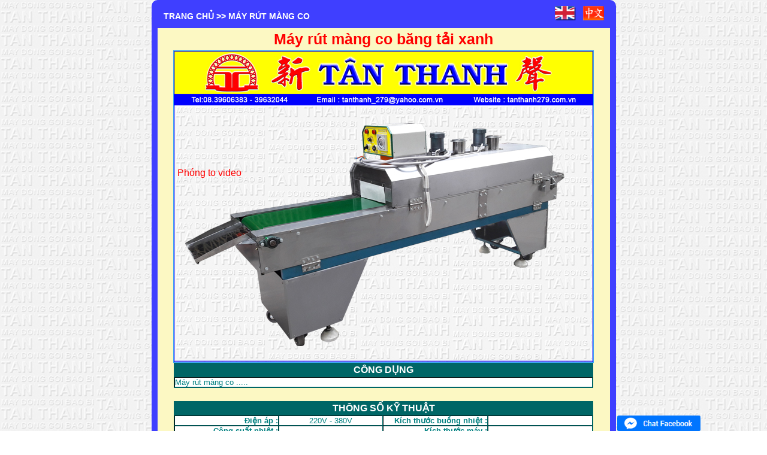

--- FILE ---
content_type: text/html; charset=UTF-8
request_url: https://tanthanh279.com.vn/vi/san-pham/375/may-rut-mang-co-bang-tai-xanh.html
body_size: 6198
content:
<!DOCTYPE html PUBLIC>
<html>

<head>
<meta http-equiv="Content-Security-Policy" content="upgrade-insecure-requests">
<base href="//tanthanh279.com.vn/"  />
<link href="/favicon.ico" rel="shortcut icon" type="image/x-icon" /> 
<meta http-equiv="Content-Type" content="text/html; charset=utf-8" />
<meta name="viewport" content="width=device-width, initial-scale=1">
<meta name="keywords" content="Tu say, Tủ sấy, may dong goi bao bi, Máy đóng gói bao bì, may say, Máy sấy, may dong date, Máy đóng date, Máy rút màng co, may rut mang co, may ep tui nylon, máy ép túi nylon, may ep dinh hinh, Máy ép định hình, Máy ép vĩ, may ep vi, may ep nhiet ben hoi, may ep nhiet ben hoi, Máy ép nhiệt ben hơi, may ep lien tuc, Máy ép liên tục, may ep goi, máy ép gối," />
<meta name="description" content="Tu say, Tủ sấy, may dong goi bao bi, Máy đóng gói bao bì, may say, Máy sấy, may dong date, Máy đóng date, Máy rút màng co, may rut mang co, may ep tui nylon, máy ép túi nylon, may ep dinh hinh, Máy ép định hình, Máy ép vĩ, may ep vi, may ep nhiet ben hoi, may ep nhiet ben hoi, Máy ép nhiệt ben hơi, may ep lien tuc, Máy ép liên tục, may ep goi, máy ép gối," />
<title>MÁY ĐÓNG GÓI BAO BÌ TÂN THANH</title>

<link href="style.css?v=1" rel="stylesheet" type="text/css" />
<link href="css/map.css" rel="stylesheet" type="text/css" />
<link href="css/map1.css" rel="stylesheet" type="text/css" />
<script src="js/jquery-1.7.1.min.js"></script>
<script src="Toolstip/ajax.js" type="text/javascript"></script>
<script src="Toolstip/ajax-dynamic-content.js" type="text/javascript"></script>
<script src="Toolstip/home.js" type="text/javascript"></script>
<link rel="stylesheet" type="text/css" href="css/slick.css"/>
<link rel="stylesheet" type="text/css" href="css/slick-theme.css"/>
<script type="text/javascript" src="js/slick.min.js"></script>

<link href="Toolstip/tootstip.css" rel="stylesheet" type="text/css" />
<!-- slider sanphammoi -->

<link href="css/jcarousel.css" type="text/css" rel="stylesheet"  media="screen" />
<link rel="stylesheet" href="css/jquery.simplyscroll.css" media="all" type="text/css" />
<script type="text/javascript" src="js/jquery.simplyscroll.min.js"></script>
<script type="text/javascript" src="js/jquery.jcarousel.js"></script>
<script type="text/javascript">   
    jQuery(document).ready(function() {
      jQuery('#mycarousel').jcarousel({
      wrap: 'circular',
    auto:2,
    scroll: 1
      });    
  });
  </script>
<script type="text/javascript"> 
(function(jQuery) {
  jQuery(function() { //on DOM ready
        jQuery(".scroller3").simplyScroll({
      customClass: 'simply-scroll',
      orientation: 'vertical'           
    });
  });
})(jQuery);
</script>
<script type="text/javascript">
/*
if (screen.width <= 699) { document.location = "http://tanthanh279.com/m/"; }
else{
var _w = Math.max($(window).width(), $(window).height());
var _h = Math.min($(window).width(), $(window).height());
var tabletView = (_w >= 1000 && _h >= 600);
var is_touch_device = 'ontouchstart' in document.documentElement;
//if (tabletView && is_touch_device) {
if (is_touch_device) {
document.location = "http://tanthanh279.com/m/";
}
}*/
</script>
<!-- end slider sanphammoi -->
<script type="text/javascript" src="js/jquery.prettyPhoto.js"></script>
<link href="css/prettyPhoto.css" rel="stylesheet" type="text/css" />

<script type="text/javascript">

jQuery(document).ready(function() {
     jQuery('a[rel^="prettyPhoto"]').prettyPhoto({
                    theme: 'dark_rounded',
                    overlay_gallery: false
                });
        
});

</script>
<script>
  (function(i,s,o,g,r,a,m){i['GoogleAnalyticsObject']=r;i[r]=i[r]||function(){
  (i[r].q=i[r].q||[]).push(arguments)},i[r].l=1*new Date();a=s.createElement(o),
  m=s.getElementsByTagName(o)[0];a.async=1;a.src=g;m.parentNode.insertBefore(a,m)
  })(window,document,'script','//www.google-analytics.com/analytics.js','ga');

  ga('create', 'UA-52923509-1', 'auto');
  ga('send', 'pageview');

</script>

<div id="fb-root"></div>
<script>(function(d, s, id) {
  var js, fjs = d.getElementsByTagName(s)[0];
  if (d.getElementById(id)) return;
  js = d.createElement(s); js.id = id;
  js.src = "//connect.facebook.net/vi_VN/sdk.js#xfbml=1&version=v2.8";
  fjs.parentNode.insertBefore(js, fjs);
}(document, 'script', 'facebook-jssdk'));</script>
<!--Meta facebook-->    


<!-- <link href="css/global.css" rel="stylesheet" type="text/css" /> -->
 <script language="javascript">     
      function ShowPopUp(){       
        window.resizeBy(screen.availWidth,screen.availHeight);
        window.moveTo(0,0);       
        window.open("PopUp.aspx",null,"height=500,width=400,menubar=no,location=no,resizable=1,scrollbars=1,status=no,toolbar=no");
      }
    </script>
<!--Nut Back-->
<style type="text/css">       
            .left .module_left {
      margin-bottom: 0px;
    }
                           #toptop {
            width: 60px; height: 60px;
            position: fixed; bottom: 10px; right: 10px;
            text-indent: -99999px;
            cursor: pointer;
            background: url(images/top.png) no-repeat 0 0;      
        }
</style>
<script type="text/javascript">
        $(document).ready(function() {
            $('#all').append('<div id="toptop">Back to Top</div>');
           $(window).scroll(function() {
            if($(window).scrollTop() != 0) {
                $('#toptop').fadeIn();
            } else {
                $('#toptop').fadeOut();
            }
           });
           $('#toptop').click(function() {
            $('html, body').animate({scrollTop:0},500);
           });
             
           $('#toptophome').click(function() {
            $('html, body').animate({scrollTop:0},500);
           });
       
       
        });
     </script>
<!--Nut Back-->
</head>

<body>
   <div id="anh_an">
  <div class="main" style="width:755px;;margin-top:10px;margin-left:10px;float:left;"><link rel="stylesheet" type="text/css" href="css/jcarousel2.css" media="screen" />    
    <script type="text/javascript" src="js/jquery.jcarousel.js"></script><!--jquery chạy hình ngan từng nhít một-->
    <script type="text/javascript">
		jQuery(document).ready(function() {
    	jQuery('#mycarousel').jcarousel({<!--thẻ ul id="mycarousel" sẽ được thực thi-->
    	wrap: 'circular',
		auto:2,
		scroll: 1
   	 	});    
	});
	</script>
<script language="javascript" type="text/javascript">
$(document).ready(function(){
$("#langen").click(function(){
		ad=window.location.href;		
		kq=ad.replace('/vi/','/en/')
		document.location=kq;
		return false;
		});

$("#langcn").click(function(){
		ad=window.location.href;
		kq=ad.replace('/vi/','/cn/')
		document.location=kq;
		return false;
		});		

})
</script>

<div  class="title" style="border-radius:0px;text-align:left;">
	<div style="float:right;margin-right:10px;">
                     <a id="langen" style="padding:0px;padding-top:10px;width:35px;" href="en/trang-chu.html"><img src="images/en.png" width="35" height="24" style="border:none;"/></a> &nbsp;
                <a id="langcn" style="padding:0px;padding-top:10px;width:35px;"  href="cn/trang-chu.html"><img src="images/ja.png" width="35" height="24" style="border:none;" /></a>
            
			
			            </div>
            
	<a href="vi/trang-chu.html">Trang chủ</a>
	<a style="text-transform:none;" href="vi/san-pham/may-rut-mang-co-46.html"> >> MÁY RÚT MÀNG CO</a>             
</div>        
	<div class="content" style="padding:0px;width:755px; clear:both;">
       
      <div class="product_detail_pic">
            <div class="video_you" >
      	<iframe  title="" width="100%" src="https://www.youtube.com/embed/QWMr7M2gUE0?rel=0&autoplay=1" frameborder="0" allowfullscreen></iframe>
			<p class="click_phongto" >Phóng to video</p>
      </div>
             <span style="color:#F00;font-size:25px;font-weight:bold; display:block">
	  Máy rút màng co băng tải xanh        </span>
      <img src="media/upload/sanpham/092925275344.jpg" border="0" width="700" style="border:1px solid #3DA6F5;" /></div>
                                  
                 <div style="clear:both;" style="height:20px;"></div>
<div ><center> <table style="border: 0px solid #006666; width: 700px; margin-right: auto; margin-left: auto; background-color: #006666;" border="0">
<tbody>
<tr>
<td style="width: 200px; text-align: center;"><span style="font-family: arial,helvetica,sans-serif; font-size: medium;"><strong><span style="color: #ffffff;">&nbsp;</span></strong></span></td>
<td style="width: 300px; text-align: center;"><span style="font-family: arial,helvetica,sans-serif; font-size: medium;"><strong><span style="color: #ffffff;">C&Ocirc;NG DỤNG</span></strong></span></td>
<td style="width: 200px; text-align: center;"><span style="font-family: arial,helvetica,sans-serif; font-size: medium;"><strong><span style="color: #ffffff;">&nbsp;</span></strong></span></td>
</tr>
</tbody>
</table>
<table style="border: 1px solid #006666; width: 700px; background-color: #ffffff;" border="1" cellspacing="0" cellpadding="2" align="center">
<tbody>
<tr>
<td style="text-align: justify; width: 700px;" align="left" valign="top"><span style="color: #008080; font-family: arial,helvetica,sans-serif; font-size: small;">M&aacute;y r&uacute;t m&agrave;ng co .....</span></td>
</tr>
</tbody>
</table>
<p>&nbsp;</p>
<table style="border: 0px solid #006666; width: 700px; margin-right: auto; margin-left: auto; background-color: #006666;" border="0">
<tbody>
<tr>
<td style="text-align: center;"><span style="font-family: arial,helvetica,sans-serif; font-size: medium;"><strong><span style="color: #ffffff;">TH&Ocirc;NG SỐ KỸ THUẬT</span></strong></span></td>
</tr>
</tbody>
</table>
<table style="border: 1px solid #006666; width: 700px; height: 0px; background-color: #ffffff;" border="1" cellspacing="0" cellpadding="2" align="center">
<tbody>
<tr align="middle">
<td style="width: 175px; text-align: right;" align="middle" valign="center"><strong><span style="color: #008080; font-family: arial,helvetica,sans-serif; font-size: small;">Điện &aacute;p :</span></strong></td>
<td style="width: 175px;" align="middle" valign="center"><span style="color: #008080; font-family: arial,helvetica,sans-serif; font-size: small;">220V - 380V</span></td>
<td style="width: 175px; text-align: right;" align="middle" valign="center"><strong><span style="color: #008080; font-family: arial,helvetica,sans-serif; font-size: small;">&nbsp;K&iacute;ch thước buồng nhiệt :</span></strong></td>
<td style="width: 175px;" align="middle" valign="center"><span style="color: #008080; font-family: arial,helvetica,sans-serif; font-size: small;">&nbsp;</span></td>
</tr>
<tr align="middle">
<td style="width: 175px; text-align: right;" align="middle" valign="center"><strong><span style="color: #008080; font-family: arial,helvetica,sans-serif; font-size: small;">&nbsp;C&ocirc;ng suất nhiệt :</span></strong></td>
<td style="width: 175px;" align="middle" valign="center"><span style="color: #008080; font-family: arial,helvetica,sans-serif; font-size: small;">&nbsp;</span></td>
<td style="width: 175px; text-align: right;" align="middle" valign="center"><strong><span style="color: #008080; font-family: arial,helvetica,sans-serif; font-size: small;">&nbsp;K&iacute;ch thước m&aacute;y :</span></strong></td>
<td style="width: 175px;" align="middle" valign="center"><span style="color: #008080; font-family: arial,helvetica,sans-serif; font-size: small;">&nbsp;</span></td>
</tr>
<tr align="middle">
<td style="width: 175px; text-align: right;" align="middle" valign="center"><strong><span style="color: #008080; font-family: arial,helvetica,sans-serif; font-size: small;">&nbsp;Tốc độ băng tải :</span></strong></td>
<td style="width: 175px;" align="middle" valign="center"><span style="color: #008080; font-family: arial,helvetica,sans-serif; font-size: small;">&nbsp;</span></td>
<td style="width: 175px; text-align: right;" align="middle" valign="center"><strong><span style="color: #008080; font-family: arial,helvetica,sans-serif; font-size: small;">Trọng lượng :</span></strong></td>
<td style="width: 175px;" align="middle" valign="center"><span style="color: #008080; font-family: arial,helvetica,sans-serif; font-size: small;">&nbsp;</span></td>
</tr>
<tr align="middle">
<td style="width: 175px; text-align: right;" align="middle" valign="center"><strong><span style="color: #008080; font-family: arial,helvetica,sans-serif; font-size: small;">&nbsp;Tải trọng băng tải :</span></strong></td>
<td style="width: 175px;" align="middle" valign="center"><span style="color: #008080; font-family: arial,helvetica,sans-serif; font-size: small;">&nbsp;</span></td>
<td style="width: 175px; text-align: right;" align="middle" valign="center"><strong><span style="color: #008080; font-family: arial,helvetica,sans-serif; font-size: small;">Vỏ m&aacute;y trong v&agrave; ngo&agrave;i :</span></strong></td>
<td style="width: 175px;" align="middle" valign="center"><span style="color: #008080; font-family: arial,helvetica,sans-serif; font-size: small;">&nbsp;</span></td>
</tr>
<tr align="middle">
<td style="width: 175px;" align="middle" valign="center"><span style="color: #008080; font-family: arial,helvetica,sans-serif; font-size: small;">&nbsp;</span></td>
<td style="width: 175px;" align="middle" valign="center"><span style="color: #008080; font-family: arial,helvetica,sans-serif; font-size: small;">&nbsp;</span></td>
<td style="width: 175px;" align="middle" valign="center"><span style="color: #008080; font-family: arial,helvetica,sans-serif; font-size: small;">&nbsp;</span></td>
<td style="width: 175px;" align="middle" valign="center"><span style="color: #008080; font-family: arial,helvetica,sans-serif; font-size: small;">&nbsp;</span></td>
</tr>
</tbody>
</table>
<p><br />&nbsp;</p></center></div>
     </div>   
   <div style="clear:both;"></div>
<div class="title" style="text-align:center;">Sản phẩm cùng loại</div>        
	<div class="content">
	 <ul id="mycarousel" class="jcarousel-skin-tango">  
             
          <li>
            <div class="pic"><a href="vi/san-pham/481/may-co-qua-tet.html" title="MÁY CO QUÀ TẾT"><img src="media/upload/sanpham/656420357853_thumb.jpg" border="0"  width="200" height="195"/></a></div>
          </li>
              
          <li>
            <div class="pic"><a href="vi/san-pham/89/may-cat-mang-co-pvc.html" title="MÁY CẮT MÀNG CO PVC"><img src="media/upload/sanpham/872585008773_thumb.jpg" border="0"  width="200" height="195"/></a></div>
          </li>
              
          <li>
            <div class="pic"><a href="vi/san-pham/363/may-rut-mang-co-380x180mm.html" title="Máy rút màng co 380x180mm"><img src="media/upload/sanpham/416813122724_thumb.jpg" border="0"  width="200" height="195"/></a></div>
          </li>
              
          <li>
            <div class="pic"><a href="vi/san-pham/123/may-rut-mang-co-m7-pvcchan-cao.html" title="Máy rút màng co M7 PVC(Chân cao)"><img src="media/upload/sanpham/081109651454_thumb.jpg" border="0"  width="200" height="195"/></a></div>
          </li>
              
          <li>
            <div class="pic"><a href="vi/san-pham/127/may-rut-mang-co-m7-luoi-inox.html" title="Máy rút màng co M7 (Lưới Inox)"><img src="media/upload/sanpham/176713519226_thumb.jpg" border="0"  width="200" height="195"/></a></div>
          </li>
              
          <li>
            <div class="pic"><a href="vi/san-pham/124/may-rut-mang-co-m7-pvc--chan-thap.html" title="Máy rút màng co M7 PVC -  (Chân thấp)"><img src="media/upload/sanpham/491774982798_thumb.jpg" border="0"  width="200" height="195"/></a></div>
          </li>
              
          <li>
            <div class="pic"><a href="vi/san-pham/368/may-rut-mang-co-m7-pvc-pof-chan-cao.html" title="Máy rút màng co M7 PVC - POF (Chân cao)"><img src="media/upload/sanpham/750164968038_thumb.jpg" border="0"  width="200" height="195"/></a></div>
          </li>
              
          <li>
            <div class="pic"><a href="vi/san-pham/390/may-rut-mang-co-pof--m7.html" title="Máy rút mang co POF -  M7"><img src="media/upload/sanpham/163218066968_thumb.jpg" border="0"  width="200" height="195"/></a></div>
          </li>
              
          <li>
            <div class="pic"><a href="vi/san-pham/318/may-rut-mang-co-pvc-kho-lon-bang-tai-luoi.html" title="Máy rút màng co PVC khổ lớn băng tải lưới"><img src="media/upload/sanpham/005463795198_thumb.jpg" border="0"  width="200" height="195"/></a></div>
          </li>
              
          <li>
            <div class="pic"><a href="vi/san-pham/274/may-co-2-buong-nhiet-theo-yeu-cau.html" title="Máy co 2 buồng nhiệt (theo yêu cầu)"><img src="media/upload/sanpham/727575932869_thumb.jpg" border="0"  width="200" height="195"/></a></div>
          </li>
              
          <li>
            <div class="pic"><a href="vi/san-pham/400/buong-say-rut-mang-co.html" title="Buồng sấy, rút màng co"><img src="media/upload/sanpham/586193560327_thumb.jpg" border="0"  width="200" height="195"/></a></div>
          </li>
              
          <li>
            <div class="pic"><a href="vi/san-pham/331/may-rut-mang-co-nhang.html" title="Máy rút màng co nhang"><img src="media/upload/sanpham/867334058261_thumb.jpg" border="0"  width="200" height="195"/></a></div>
          </li>
              
          <li>
            <div class="pic"><a href="vi/san-pham/345/may-vo-loc-nuoc-suoi-ban-tu-dong.html" title="Máy vô lốc nước suối bán tự động"><img src="media/upload/sanpham/006978233858_thumb.jpg" border="0"  width="200" height="195"/></a></div>
          </li>
              
          <li>
            <div class="pic"><a href="vi/san-pham/292/may-cat-mang-co-hinh-tron.html" title="Máy cắt màng co (hình tròn)"><img src="media/upload/sanpham/305613031391_thumb.jpg" border="0"  width="200" height="195"/></a></div>
          </li>
              
          <li>
            <div class="pic"><a href="vi/san-pham/263/may-rut-mang-co-pvcgach-ngoi.html" title="Máy rút màng co PVC(gạch ngói)"><img src="media/upload/sanpham/240941590936_thumb.jpg" border="0"  width="200" height="195"/></a></div>
          </li>
              
          <li>
            <div class="pic"><a href="vi/san-pham/276/may-rut-mang-co-pvc-pof-dua-boc-silicon.html" title="Máy rút màng co PVC - POF (đũa bọc Silicon)"><img src="media/upload/sanpham/406378332649_thumb.jpg" border="0"  width="200" height="195"/></a></div>
          </li>
              
          <li>
            <div class="pic"><a href="vi/san-pham/230/may-rut-mang-co-bang-tai-luoi-inox.html" title="Máy rút màng co băng tải lưới Inox "><img src="media/upload/sanpham/015693646701_thumb.jpg" border="0"  width="200" height="195"/></a></div>
          </li>
              
          <li>
            <div class="pic"><a href="vi/san-pham/229/may-rut-mang-co-m7-pvc-dua-boc-silicon.html" title="Máy rút màng co M7 PVC (Đũa bộc Silicon)"><img src="media/upload/sanpham/591568409941_thumb.jpg" border="0"  width="200" height="195"/></a></div>
          </li>
              
          <li>
            <div class="pic"><a href="vi/san-pham/119/may-rut-mang-co-m7-binh-nuoc-suoi.html" title="Máy rút màng co M7 (Bình nước suối)"><img src="media/upload/sanpham/385854909362_thumb.jpg" border="0"  width="200" height="195"/></a></div>
          </li>
              
          <li>
            <div class="pic"><a href="vi/san-pham/126/may-rut-mang-co-m7-chai-nuoc-mam.html" title="Máy rút màng co M7 (Chai nước mắm)"><img src="media/upload/sanpham/495915295910_thumb.jpg" border="0"  width="200" height="195"/></a></div>
          </li>
              
          <li>
            <div class="pic"><a href="vi/san-pham/129/may-rut-mang-co-pepvc.html" title="Máy rút màng co PE-PVC"><img src="media/upload/sanpham/473032771457_thumb.jpg" border="0"  width="200" height="195"/></a></div>
          </li>
              
          <li>
            <div class="pic"><a href="vi/san-pham/125/may-rut-mang-co-m7-dua-doi.html" title="Máy rút màng co M7 (Đũa đôi)"><img src="media/upload/sanpham/444684903047_thumb.jpg" border="0"  width="200" height="195"/></a></div>
          </li>
              
          <li>
            <div class="pic"><a href="vi/san-pham/128/may-rut-mang-co-pepvc.html" title="Máy rút màng co PE-PVC"><img src="media/upload/sanpham/635009641807_thumb.jpg" border="0"  width="200" height="195"/></a></div>
          </li>
              
          <li>
            <div class="pic"><a href="vi/san-pham/117/may-cat-mang-co-hinh-l.html" title="Máy cắt màng co (Hình L)"><img src="media/upload/sanpham/318318785217_thumb.jpg" border="0"  width="200" height="195"/></a></div>
          </li>
              
          <li>
            <div class="pic"><a href="vi/san-pham/121/may-rut-mang-co-mieng-chai.html" title="Máy rút màng co miệng chai"><img src="media/upload/sanpham/439680279282_thumb.jpg" border="0"  width="200" height="195"/></a></div>
          </li>
              
          <li>
            <div class="pic"><a href="vi/san-pham/273/may-rut-mang-co-but-bi.html" title="Máy rút màng co bút bi"><img src="media/upload/sanpham/051270079844_thumb.jpg" border="0"  width="200" height="195"/></a></div>
          </li>
              
          <li>
            <div class="pic"><a href="vi/san-pham/122/may-rut-mang-co-pvc-chai.html" title="Máy rút màng co PVC chai"><img src="media/upload/sanpham/299995805210_thumb.jpg" border="0"  width="200" height="195"/></a></div>
          </li>
              
          <li>
            <div class="pic"><a href="vi/san-pham/180/may-say-mang-co-dau-va-than-chai.html" title="Máy sấy màng co đầu và thân chai"><img src="media/upload/sanpham/539227770743_thumb.jpg" border="0"  width="200" height="195"/></a></div>
          </li>
              
          <li>
            <div class="pic"><a href="vi/san-pham/233/may-co-dau-chai.html" title="Máy co đầu chai"><img src="media/upload/sanpham/902526436190_thumb.jpg" border="0"  width="200" height="195"/></a></div>
          </li>
              
          <li>
            <div class="pic"><a href="vi/san-pham/259/may-co-co-chai.html" title="Máy co cổ chai"><img src="media/upload/sanpham/751412085284_thumb.jpg" border="0"  width="200" height="195"/></a></div>
          </li>
              
          <li>
            <div class="pic"><a href="vi/san-pham/281/may-co-co-chai.html" title="Máy co cổ chai"><img src="media/upload/sanpham/389506925832_thumb.jpg" border="0"  width="200" height="195"/></a></div>
          </li>
           </ul>

</div>
<style>
.product_detail_pic{
	text-align:center;
}
</style>  

<script type="text/javascript">
	$('.click_phongto').click(function() {
		if(!$(this).parent().hasClass('phongto')){
			$(this).parent().addClass('phongto');
			$(this).addClass('dong_video');
			$(this).text('Thu nhỏ video');
		}else{
			$(this).parent().removeClass('phongto');
			$(this).removeClass('dong_video');
			$(this).text('Phóng to video');
		}
	});
</script></div>
    <div style="clear:both;"></div>
    </div>
 <!-- END quang cao truoc khi vao web-->

	
    <div id="divAdRight" style="DISPLAY: none; POSITION: absolute; TOP: 0px;left:0px;"> 
			
    </div>
	
    
	
    <div id="divAdLeft" style="DISPLAY: none; POSITION: absolute; TOP: 0px;left:10px;">    
		 </div>
    <script>
        function FloatTopDiv()
        {
            startLX = ((document.body.clientWidth -MainContentW)/2)-LeftBannerW-LeftAdjust , startLY = TopAdjust+80;
            startRX = ((document.body.clientWidth -MainContentW)/2)+MainContentW+RightAdjust , startRY = TopAdjust+80;
            var d = document;
            function ml(id)
            {
                var el=d.getElementById?d.getElementById(id):d.all?d.all[id]:d.layers[id];
                el.sP=function(x,y){this.style.left=x + 'px';this.style.top=y + 'px';};
                el.x = startRX;
                el.y = startRY;
                return el;
            }
            function m2(id)
            {
                var e2=d.getElementById?d.getElementById(id):d.all?d.all[id]:d.layers[id];
                e2.sP=function(x,y){this.style.left=x + 'px';this.style.top=y + 'px';};
                e2.x = startLX;
                e2.y = startLY;
                return e2;
            }
            window.stayTopLeft=function()
            {
                if (document.documentElement && document.documentElement.scrollTop)
                    var pY =  document.documentElement.scrollTop;
                else if (document.body)
                    var pY =  document.body.scrollTop;
                if (document.body.scrollTop > 30){startLY = 3;startRY = 3;} else {startLY = TopAdjust;startRY = TopAdjust;};
                ftlObj.y += (pY+startRY-ftlObj.y)/16;
                ftlObj.sP(ftlObj.x, ftlObj.y);
                ftlObj2.y += (pY+startLY-ftlObj2.y)/16;
                ftlObj2.sP(ftlObj2.x, ftlObj2.y);
                setTimeout("stayTopLeft()", 1);
            }
            ftlObj = ml("divAdRight");
            //stayTopLeft();
            ftlObj2 = m2("divAdLeft");
            stayTopLeft();
        }
        function ShowAdDiv()
        {
            var objAdDivRight = document.getElementById("divAdRight");
            var objAdDivLeft = document.getElementById("divAdLeft");       
            if (document.body.clientWidth < 1000)
            {
                objAdDivRight.style.display = "none";
                objAdDivLeft.style.display = "none";
            }
            else
            {
                objAdDivRight.style.display = "block";
                objAdDivLeft.style.display = "block";
                FloatTopDiv();
            }
        } 
    </script>
    <script>
    document.write("<script type='text/javascript' language='javascript'>MainContentW = 1024;LeftBannerW = 159;RightBannerW = 159;LeftAdjust = -15;RightAdjust = 5;TopAdjust = 40;ShowAdDiv();window.onresize=ShowAdDiv;;<\/script>");
    </script>


<style>
	div.chat_facebook
	{
		position:fixed;
		right:0;
		bottom:0;
		width:250px;
		z-index:777777;
	}
	div.tieude_chat
	{
		background: url(images/chat_fb.png)no-repeat top center;
	    color: #fff;
	    width: 50%;
	    padding: 3px 7px;
	    font-size: 15px;
	    cursor: pointer;
	    background-size: 100% 100%;
	    height: 20px;
	}
	@media screen and (max-width: 800px) {
		div.chat_facebook
		{
			position:fixed;
			right:-110px;
			bottom:-300px;
			width:250px;
			z-index:777777;
		}
	}
</style>
<div class="chat_facebook"><div class="tieude_chat"></div>
	<div class='fb-page chat-item' data-adapt-container-width='true' data-height='300' data-hide-cover='false' data-href='' data-show-facepile='true' data-show-posts='false' data-small-header='false' data-tabs='messages' data-width='250'></div>
</div>

<script type="text/javascript">
	$(document).ready(function(e) {
        $('.tieude_chat').click(function(){
			if($('.chat_facebook').css('right')=='0px')
			{
				$('.chat_facebook').animate({bottom:-300},500).animate({right:-110},300);
			}
			else
			{
				$('.chat_facebook').animate({right:0},300).animate({bottom:0},500);
			}
			$.ajax({
				url:'ajax/tao_session.php',
				success:function(kq){
					console.log(kq);
				}
			});
		});
    });
</script>

<script type="text/javascript">
  $(document).ready(function() {
    var height_banner = $('.banner').height();
    $('#smoothmenu1').css('margin-top', '5px');
    $(window).scroll(function() {
      var cach_top = $(window).scrollTop();
      // /alert(cach_top);
      if(cach_top > height_banner){
        $('#smoothmenu1').css({
          position: 'fixed',
          zIndex:99,
          marginTop:'-5px',
          top: '0px'
        });
       
      }
      else{
        $('#smoothmenu1').css({
          position: 'relative',
          top: '5px'
        }); 
        $('.ddsmoothmenu ul li img').css('margin-top', '-5px;');
      }
    });
  });
</script>




</body>


</html>


--- FILE ---
content_type: text/css
request_url: https://tanthanh279.com.vn/style.css?v=1
body_size: 1969
content:
@charset "utf-8";
/* CSS Document */
*{margin:0px;padding:0px;/* box-sizing: border-box; */}
body{
font-family:Tahoma, Geneva, sans-serif;
font-size:15px;

line-height:1.5;
background:url('images/bg.jpg') repeat;

}
a{
	text-decoration:none;
}
li{
	list-style:none;
}
#all{
	width:1200px;
	margin:auto;
	background:#ACACAC;
	border-radius:0px 0px 10px 10px;
	}
.banner{
	
}
#scroll_news{
	height: 270px;
	background: #fff;
}
#wrapper{
	width:975px;
	padding-top:10px;
	}
.left{
    width: 300px;
    float: left;
    margin-left: 5px;

}
.left .module_left{
	border-radius:7px;
	padding:3px;
	
}
.left .title{
	background:#3F3FFF;	
	text-transform:uppercase;
	line-height:35px;	
	text-align:center;
	width:100%;
	font-weight:bold;
	font-size:14px;
	color:#FFF;
	border-radius:7px 7px 0px 0px;
}
.left .cn{
background:#3F3FFF;	
	text-transform:uppercase;
	line-height:35px;	
	text-align:center;
	width:100%;
	font-weight:normal;
	font-size:17px;
	color:#FFF;
	border-radius:7px 7px 0px 0px;
	}

.left .module_left {
	margin-bottom:15px;
}
.left .module_left .content{
	background:#DDF5FF;
}
.left .module_left .content ul li{
	line-height:25px;
	list-style:circle;
	margin-left:10px;
}
.left .module_left .content ul li a{
	color:#1A1BFE;
	font-size:13px;
}
.left .module_left .content ul li a.khac{
	font-weight:bold;
}
.left .module_left .content ul li a:hover{
	color:#000;
}
.left .module_left .content ul li.dmc1{
		background:url(../images/bg_dmcap1.png) no-repeat;
		line-height:30px;
		padding-left:30px;
	}
.left .module_left .content ul li ul li.dmc2{
	background:url(../images/bg_dmcap2.png) no-repeat;
	line-height:30px;
	margin-left:-50px;
	padding-left:60px;
}
.left .module_left .content  .dm_con{
	background:url(../images/bg_dmcap1.png) no-repeat;
	line-height:35px;
	padding-left:30px;
	width:154px;
	color:#FFF;
	font-weight:bold;
}
.left .module_left .content  .dm_con2{
	padding-left:20px;
	padding-bottom:5px;
}
.left .module_left .content  .dm_con a{
	color:#000;
}
.left .module_left .content  .dm_con:hover{
	
	}
.left .module_left .content .icon_phone{
	width:65px;
	float:left;
	padding:5px;
	padding-top:10px;
}
.left .module_left .content .tt_ht{
	width:110px;
	float:left;
	padding-top:5px;
}
.left .module_left .content .tt_ht .hl{
	color:#000;
	font-size:16px;
	font-weight:bold;
}
.left .module_left .content .khung_ht{
    background: #FFF;
    margin: 7px;
    width: 92%;
    padding-left: 10px;
    padding-bottom: 10px;
	
}
.left .module_left .content .khung_ht .ten_ht{
	color:#3F3FFE;
	font-size:13px;
	font-weight:bold;
}
.left .module_left .content .thongke{
	padding-left:40px;
	margin-left:5px;
	background: #F4F4F4 url(images/bg_tktc.png) no-repeat;
	width:83%;
	margin-bottom:5px;
}
.left .module_left .content .thongke li{
	line-height:28px;
}
.left .module_left .content .khung_ht .ten_ht{
	
}
.main{
    width: 865px;
    float: left;
    margin-left: 25px;
    margin-top: 3px;
    overflow: hidden;
}
.main .title{
    padding-left: 10px;
    background: #3F3FFF;
    height: 35px;
    font-size: 14px;
    line-height: 35px;
    color: #FFF;
    font-weight: bold;
    width: 100%;
    box-sizing: border-box;
    font-weight: bold;
    text-transform: uppercase;
    border-radius: 7px 7px 0px 0px;
	
}

.main .cn{
	padding-left:10px;
	background:#3F3FFF;
	height:35px;
	font-size:17px;
	line-height:35px;
	color:#FFF;
	font-weight:normal;
	width:745px;;	
	text-transform:uppercase;
	border-radius:7px 7px 0px 0px;	
}
.main .cn a{
	color:#FFF;
}
.main .title a{
	color:#FFF;
}
.main .content{
    background: #FCF8C3;
    width: 100%;
    padding-left: 10px;
    margin-bottom: 10px;
    padding-bottom: 10px;
    /* border-radius: 0px 0px 10px 10px; */
}
.main .content .khung{
    width: 190px;
    margin-right: 29px;
    margin-top: 11px;
    float: left;
    background: url(../images/khung.png) no-repeat;
}
.hinhsp a img {
	width: 100%;
	height: 180px;
} 
.khung:nth-child(4n){
	margin-right: 0px !important;
}
.khung:nth-child(4n+1){
	clear: both;
}

.main .content .khung .hinhsp{
    border: 1px solid #CCC;
    padding-top: 3px;
    height: 210px;
    height: 180px;
    border-radius: 10px;
    background: #FFF;
}
.main .content .khung .hinhsp img{
	border-radius:10px;
}
.main .content .khung .tensp{
	padding-top:10px;
}
.main .content .khung .tensp a{
	font-size:13px;
	text-transform:uppercase;
	padding-left:10px;
	color:#5453EB;
}
.main .content .khung .tensp a:hover{
	color:#000;
}
.main .content .khung .gia{
	color:#565656;
}
.main .content .khung .gia span{
	color:#000;
	font-weight:bold;
}
.main .content .khung  .chitiet{
	background:url(../images/bg_chitiet.png) no-repeat;
	width:63px;
	height:24px;
	padding-left:12px;
	margin-left:87px;
	line-height:24px;

}
.main .content .khung .chitiet a{
	color:#2E00EE;
		font-weight:bold;	
}
.bottom{
    width: 1170px;
    border-radius: 0px 0px 10px 10px;
    float: left;
    margin-left: 5px;
    margin-bottom: 10px;
}
.bottom #ft1{
    width: 49%;
    float: left;
    padding-left: 10px;
    /* margin-top: 10px; */
    background: #3F3FFF;
    min-height: 250px;
    box-sizing: border-box;
}
.bottom #ft1 .title{
    color: #FFF;
    border-bottom: 3px solid #FFCC00;
    font-size: 25px;
    text-transform: uppercase;
    font-weight: bold;
    padding-top: 30px;
}
.bottom #ft1 .content p{
	color:#FFF;
}
.bottom #ft2{
    float: right;
    width: 49%;
    color: #FFF;
    /* padding-top: 40px; */
    text-align: right;
    background: #3F3FFF;
    min-height: 250px;
    box-sizing: border-box;
}
.bottom #ft2 ul li a{
    padding: 0 9px;
    color: #FFF;
    font-size: 14px;
    white-space: nowrap;
}
.bottom #ft2 ul li a:hover{
	color:#000;
}
#doitac{
    width: 100%;
    margin-left: 7px;
}
#doitac .title{
    background: #0230B9;
    border-radius: 10px 10px 0px 0px;
    line-height: 30px;
    font-size: 16px;
    text-transform: uppercase;
    color: #FFF;
    font-weight: bold;
    width: 99%;
    text-align: center;
}
#doitac .content{
	height:160px;
	margin-bottom:10px;
}

.phantrang{
	text-align:center;
	padding-top:5px;
}
.phantrang a{
	color:#333;	
	padding-left:5px;
	padding-right:5px;
	padding-bottom:2px;
	padding-top:2px;
	margin-right:5px;
	text-decoration:none;
}
.phantrang span{
	color:#075992;	
	padding-left:5px;
	padding-right:5px;
	padding-bottom:2px;
	padding-top:2px;
	margin-right:5px;
	font-weight:bold;
}

.phantrang a:hover,.phantrang a#dangxem{
	color:#FFF;
	background-color:#00F;
}
#anh_an{
	width:775px;
	margin:auto;
	background:#3F3FFF;	
	border-radius:10px;
}
.txt_contact{
	font-weight:bold;
}
.box_search a{
	float:left;
	padding-top:5px;
	display:block;
}
.box_search a img{
	vertical-align:top;
	float:left;
	margin-right:5px;
}
.mangxahoi:after{content:"";clear:both;display:block}
.mangxahoi ~ ul{text-align:center}
.mangxahoi{
	margin: 20px 0;
	background: #5656FF;
	line-height: 50px;
	text-align: center;
	width: calc(100% - 20px);
	padding: 0 10px;
}
.left_mxh{
	width: 40%;
	float: left;
}
.right_mxh{
	width: 60%;
	float: right;
}
.bando_right{
	width: 49%;float: right; border:2px solid #ccc;
}
.bando_left{
	width: 49%;float: left; border:2px solid #ccc;
}
.khunghinh_thuvien{
	width: 95%;
	margin:1% auto;
}
.khunghinh_thuvien a img{
	max-width: 100%;
}
.chay_thuvien,.chay_banner{
	width: 100%;
	float: left;
}
.khungngoai_banner{
	width: 95%;
	margin: auto;
}
.khungngoai_banner img{
	max-width: 100%;
	height: auto;
}
.banner{
	width: 100%;
	float: left;
	height: 280px;
}
.banner_left{
	width: 60%;
	float: left;
}
.banner_right{
    width: 40%;
    float: right;
    background: #ccc;
    position: relative;
    overflow: hidden;
    max-height: 280px;
}
.product_detail_pic{
	width: 100%;
	float: left;
	position: relative;
}
.video_you{
    position: absolute;
    width: 15%;
    height: 100px;
    left: 30px;
    top: 130px;
    transition: all 0.6s;
}
.video_you iframe{
	width: 100%;
	height: 100%;

}
.click_phongto{
	width: 100%;
	height: auto;
	font-size: 16px;
	color: #f00;
	cursor: pointer;
}
.phongto{
    width: 92%;
    height: 76%;
    transition: all 0.6s;
}
.dong_video{
	width: auto;
    height: auto;
    font-size: 20px;
    color: #f00;
    position: absolute;
    top: 0px;
    right: 0px;
    background: #fff;
}
.tflienhe{
	line-height: 30px;
}
.list-policy{
    text-align: left;
    box-sizing: border-box;
    padding: 20px 10px;
    padding-bottom: 0;
}
.list-policy a{
    color: #fff;
    display: inline-block;
    margin-right: 10px;
    font-size: 13px;
}

--- FILE ---
content_type: text/css
request_url: https://tanthanh279.com.vn/css/map.css
body_size: 138
content:

.box_containerlienhe .content ul.list_map
{
	list-style:none;
}
.box_containerlienhe .content ul.list_map li
{
  margin:3px 5px 7px 0px;
}
#map_canvas {    
    height: 450px;
    width: 100%;/* 
	margin-left:10px;
	margin-top:20px; */
}
.map_description {
    color: #000000;
    overflow: auto;
    width: 275px;
}
.map_description .default {
    color: #FF0000;
}
.map_description div {
    line-height: 18px;
    margin: 3px;
}
.map_list_address {
    float: left;
    height: 250px;
    overflow: hidden;
    width: 250px;
}
.map_list_address .list {
    line-height: 18px;
    margin-bottom: 5px;
}
.map_list_address span {
    color: #FCFF46;
}
.map_title {
    color: #30A602;
    font-weight: bold;
}
.navigate .C {
    width: 970px;
}


--- FILE ---
content_type: text/css
request_url: https://tanthanh279.com.vn/css/map1.css
body_size: 116
content:

.box_containerlienhe .content ul.list_map
{
	list-style:none;
}
.box_containerlienhe .content ul.list_map li
{
  margin:3px 5px 7px 0px;
}
#map_canvas1 {    
    height: 450px;
    width: 535px;/* 
	margin-left:10px;
	margin-top:20px; */
}
.map_description1 {
    color: #000000;
    overflow: auto;
    width: 275px;
}
.map_description1 .default {
    color: #FF0000;
}
.map_description1 div {
    line-height: 18px;
    margin: 3px;
}
.map_list_address {
    float: left;
    height: 250px;
    overflow: hidden;
    width: 250px;
}
.map_list_address .list {
    line-height: 18px;
    margin-bottom: 5px;
}
.map_list_address span {
    color: #FCFF46;
}
.map_title1 {
    color: #30A602;
    font-weight: bold;
}
.navigate .C {
    width: 970px;
}


--- FILE ---
content_type: text/css
request_url: https://tanthanh279.com.vn/Toolstip/tootstip.css
body_size: 226
content:
@charset "utf-8";
/* CSS Document */
#AjaxPopup
{
    width:450px;
    z-index: 2000000000;
	position:relative;	
}

#AjaxPopupText
{
    margin: 5px;
}
#AjaxPopup1_lblHeader {
	font-size: 14px;
	font-weight: bold;
	color: #2290FF;
}

#AjaxPopup1_lblTime {
	font-size: 10px;
	font-style: italic;
}
#AjaxPopup1_lblgia {
	font-size: 14px;
	font-weight: bold;
	color: #900;
}


#AjaxPopupText img
{
    padding: 1px;
	border: solid 1px #c1cedb;	
	margin: 5px 10px 5px 0;
	float: left;
}
#sumctsSummary {
	text-align: left;
}
.ShowToolTip
{
	border: #333333 1px solid;
	padding:5px;
	z-index: 100;
	FILTER: progid:DXImageTransform.Microsoft.Shadow(color=gray,direction=135);
	visibility: hidden;
	width: 450px;
	height:430px;
	position: absolute;
	background-color: #fff8ed;
	text-align: left;
	padding-right:10px;
}


--- FILE ---
content_type: text/css
request_url: https://tanthanh279.com.vn/css/jcarousel.css
body_size: 242
content:
/*--------------------------*/
.jcarousel-skin-tango .jcarousel-container-horizontal {
    width: 92%;

  padding:10px 45px;
}
.jcarousel-skin-tango .jcarousel-clip {
    overflow: hidden;
}
.jcarousel-skin-tango .jcarousel-clip-horizontal {
    width:  100%;
  	background:#ffffff;
}
.jcarousel-skin-tango .jcarousel-item {
    width: 180px;
	text-align:center;
	position:relative;
}
.jcarousel-skin-tango .jcarousel-item .pic img{
	border:1px solid #dfe0e2;
	padding:1px;
  margin:2px 0px;
  width:160px;
  height:130px;
}

.jcarousel-skin-tango .jcarousel-item-horizontal {
	margin-left: 0;
    margin-right: 10px;
}
/**
 *  Horizontal Buttons
 */
.jcarousel-skin-tango .jcarousel-next-horizontal {
    position: absolute;
    top: 62px;
	right:5px;    
    width: 32px;
    height: 32px;
    cursor: pointer;
    background: transparent url(../images/next.png) no-repeat 0 0;
}
.jcarousel-skin-tango .jcarousel-next-disabled-horizontal,
.jcarousel-skin-tango .jcarousel-next-disabled-horizontal:hover,
.jcarousel-skin-tango .jcarousel-next-disabled-horizontal:focus,
.jcarousel-skin-tango .jcarousel-next-disabled-horizontal:active {
    cursor: default;
   
}
.jcarousel-skin-tango .jcarousel-prev-horizontal {
    position: absolute;
    top: 62px;
    left: 5px;
    width: 32px;
    height: 32px;
    cursor: pointer;
    background: transparent url(../images/prev.png) no-repeat 0 0;
}
.jcarousel-skin-tango .jcarousel-prev-disabled-horizontal,
.jcarousel-skin-tango .jcarousel-prev-disabled-horizontal:hover,
.jcarousel-skin-tango .jcarousel-prev-disabled-horizontal:focus,
.jcarousel-skin-tango .jcarousel-prev-disabled-horizontal:active {
    cursor: default;  
}
/*----------------------------------*/

--- FILE ---
content_type: text/css
request_url: https://tanthanh279.com.vn/css/prettyPhoto.css
body_size: 2745
content:
/* ------------------------------------------------------------------------
	This you can edit.
------------------------------------------------------------------------- */

	div.light_rounded .pp_top .pp_left { background: url("../images/prettyPhoto/light_rounded/sprite.png")/*tpa=http://0.s3.envato.com/files/2484247/images/prettyPhoto/light_rounded/sprite.png*/ -88px -53px no-repeat; } /* Top left corner */
	div.light_rounded .pp_top .pp_middle { background: #fff; } /* Top pattern/color */
	div.light_rounded .pp_top .pp_right { background: url("../images/prettyPhoto/light_rounded/sprite.png")/*tpa=http://0.s3.envato.com/files/2484247/images/prettyPhoto/light_rounded/sprite.png*/ -110px -53px no-repeat; } /* Top right corner */
	
	div.light_rounded .pp_content .ppt { color: #000; }
	div.light_rounded .pp_content_container .pp_left,
	div.light_rounded .pp_content_container .pp_right { background: #fff; }
	div.light_rounded .pp_content { background-color: #fff; } /* Content background */
	div.light_rounded .pp_next:hover { background: url("../images/prettyPhoto/light_rounded/btnNext.png")/*tpa=http://0.s3.envato.com/files/2484247/images/prettyPhoto/light_rounded/btnNext.png*/ center right  no-repeat; cursor: pointer; } /* Next button */
	div.light_rounded .pp_previous:hover { background: url("../images/prettyPhoto/light_rounded/btnPrevious.png")/*tpa=http://0.s3.envato.com/files/2484247/images/prettyPhoto/light_rounded/btnPrevious.png*/ center left no-repeat; cursor: pointer; } /* Previous button */
	div.light_rounded .pp_expand { background: url("../images/prettyPhoto/light_rounded/sprite.png")/*tpa=http://0.s3.envato.com/files/2484247/images/prettyPhoto/light_rounded/sprite.png*/ -31px -26px no-repeat; cursor: pointer; } /* Expand button */
	div.light_rounded .pp_expand:hover { background: url("../images/prettyPhoto/light_rounded/sprite.png")/*tpa=http://0.s3.envato.com/files/2484247/images/prettyPhoto/light_rounded/sprite.png*/ -31px -47px no-repeat; cursor: pointer; } /* Expand button hover */
	div.light_rounded .pp_contract { background: url("../images/prettyPhoto/light_rounded/sprite.png")/*tpa=http://0.s3.envato.com/files/2484247/images/prettyPhoto/light_rounded/sprite.png*/ 0 -26px no-repeat; cursor: pointer; } /* Contract button */
	div.light_rounded .pp_contract:hover { background: url("../images/prettyPhoto/light_rounded/sprite.png")/*tpa=http://0.s3.envato.com/files/2484247/images/prettyPhoto/light_rounded/sprite.png*/ 0 -47px no-repeat; cursor: pointer; } /* Contract button hover */
	div.light_rounded .pp_close { width: 75px; height: 22px; background: url("../images/prettyPhoto/light_rounded/sprite.png")/*tpa=http://0.s3.envato.com/files/2484247/images/prettyPhoto/light_rounded/sprite.png*/ -1px -1px no-repeat; cursor: pointer; } /* Close button */
	div.light_rounded #pp_full_res .pp_inline { color: #000; } 
	div.light_rounded .pp_gallery a.pp_arrow_previous,
	div.light_rounded .pp_gallery a.pp_arrow_next { margin-top: 12px !important; }
	div.light_rounded .pp_nav .pp_play { background: url("../images/prettyPhoto/light_rounded/sprite.png")/*tpa=http://0.s3.envato.com/files/2484247/images/prettyPhoto/light_rounded/sprite.png*/ -1px -100px no-repeat; height: 15px; width: 14px; }
	div.light_rounded .pp_nav .pp_pause { background: url("../images/prettyPhoto/light_rounded/sprite.png")/*tpa=http://0.s3.envato.com/files/2484247/images/prettyPhoto/light_rounded/sprite.png*/ -24px -100px no-repeat; height: 15px; width: 14px; }

	div.light_rounded .pp_arrow_previous { background: url("../images/prettyPhoto/light_rounded/sprite.png")/*tpa=http://0.s3.envato.com/files/2484247/images/prettyPhoto/light_rounded/sprite.png*/ 0 -71px no-repeat; } /* The previous arrow in the bottom nav */
		div.light_rounded .pp_arrow_previous.disabled { background-position: 0 -87px; cursor: default; }
	div.light_rounded .pp_arrow_next { background: url("../images/prettyPhoto/light_rounded/sprite.png")/*tpa=http://0.s3.envato.com/files/2484247/images/prettyPhoto/light_rounded/sprite.png*/ -22px -71px no-repeat; } /* The next arrow in the bottom nav */
		div.light_rounded .pp_arrow_next.disabled { background-position: -22px -87px; cursor: default; }

	div.light_rounded .pp_bottom .pp_left { background: url("../images/prettyPhoto/light_rounded/sprite.png")/*tpa=http://0.s3.envato.com/files/2484247/images/prettyPhoto/light_rounded/sprite.png*/ -88px -80px no-repeat; } /* Bottom left corner */
	div.light_rounded .pp_bottom .pp_middle { background: #fff; } /* Bottom pattern/color */
	div.light_rounded .pp_bottom .pp_right { background: url("../images/prettyPhoto/light_rounded/sprite.png")/*tpa=http://0.s3.envato.com/files/2484247/images/prettyPhoto/light_rounded/sprite.png*/ -110px -80px no-repeat; } /* Bottom right corner */

	div.light_rounded .pp_loaderIcon { background: url("../images/prettyPhoto/light_rounded/loader.gif")/*tpa=http://0.s3.envato.com/files/2484247/images/prettyPhoto/light_rounded/loader.gif*/ center center no-repeat; } /* Loader icon */
	
	/* ----------------------------------
		Dark Rounded Theme
	----------------------------------- */
	
	div.dark_rounded .pp_top .pp_left { background: url("../images/prettyPhoto/dark_rounded/sprite.png")/*tpa=http://0.s3.envato.com/files/2484247/images/prettyPhoto/dark_rounded/sprite.png*/ -88px -53px no-repeat; } /* Top left corner */
	div.dark_rounded .pp_top .pp_middle { background: url("../images/prettyPhoto/dark_rounded/contentPattern.png")/*tpa=http://0.s3.envato.com/files/2484247/images/prettyPhoto/dark_rounded/contentPattern.png*/ top left repeat; } /* Top pattern/color */
	div.dark_rounded .pp_top .pp_right { background: url("../images/prettyPhoto/dark_rounded/sprite.png")/*tpa=http://0.s3.envato.com/files/2484247/images/prettyPhoto/dark_rounded/sprite.png*/ -110px -53px no-repeat; } /* Top right corner */
	
	div.dark_rounded .pp_content_container .pp_left { background: url("../images/prettyPhoto/dark_rounded/contentPattern.png")/*tpa=http://0.s3.envato.com/files/2484247/images/prettyPhoto/dark_rounded/contentPattern.png*/ top left repeat-y; } /* Left Content background */
	div.dark_rounded .pp_content_container .pp_right { background: url("../images/prettyPhoto/dark_rounded/contentPattern.png")/*tpa=http://0.s3.envato.com/files/2484247/images/prettyPhoto/dark_rounded/contentPattern.png*/ top right repeat-y; } /* Right Content background */
	div.dark_rounded .pp_content { background: url("../images/prettyPhoto/dark_rounded/contentPattern.png")/*tpa=http://0.s3.envato.com/files/2484247/images/prettyPhoto/dark_rounded/contentPattern.png*/ top left repeat; } /* Content background */
	div.dark_rounded .pp_next:hover { background: url("../images/prettyPhoto/dark_rounded/btnNext.png")/*tpa=http://0.s3.envato.com/files/2484247/images/prettyPhoto/dark_rounded/btnNext.png*/ center right  no-repeat; cursor: pointer; } /* Next button */
	div.dark_rounded .pp_previous:hover { background: url("../images/prettyPhoto/dark_rounded/btnPrevious.png")/*tpa=http://0.s3.envato.com/files/2484247/images/prettyPhoto/dark_rounded/btnPrevious.png*/ center left no-repeat; cursor: pointer; } /* Previous button */
	div.dark_rounded .pp_expand { background: url("../images/prettyPhoto/dark_rounded/sprite.png")/*tpa=http://0.s3.envato.com/files/2484247/images/prettyPhoto/dark_rounded/sprite.png*/ -31px -26px no-repeat; cursor: pointer; } /* Expand button */
	div.dark_rounded .pp_expand:hover { background: url("../images/prettyPhoto/dark_rounded/sprite.png")/*tpa=http://0.s3.envato.com/files/2484247/images/prettyPhoto/dark_rounded/sprite.png*/ -31px -47px no-repeat; cursor: pointer; } /* Expand button hover */
	div.dark_rounded .pp_contract { background: url("../images/prettyPhoto/dark_rounded/sprite.png")/*tpa=http://0.s3.envato.com/files/2484247/images/prettyPhoto/dark_rounded/sprite.png*/ 0 -26px no-repeat; cursor: pointer; } /* Contract button */
	div.dark_rounded .pp_contract:hover { background: url("../images/prettyPhoto/dark_rounded/sprite.png")/*tpa=http://0.s3.envato.com/files/2484247/images/prettyPhoto/dark_rounded/sprite.png*/ 0 -47px no-repeat; cursor: pointer; } /* Contract button hover */
	div.dark_rounded .pp_close { width: 75px; height: 22px; background: url("../images/prettyPhoto/dark_rounded/sprite.png")/*tpa=http://0.s3.envato.com/files/2484247/images/prettyPhoto/dark_rounded/sprite.png*/ -1px -1px no-repeat; cursor: pointer; } /* Close button */
	div.dark_rounded .currentTextHolder { color: #c4c4c4; }
	div.dark_rounded .pp_description { color: #fff; }
	div.dark_rounded #pp_full_res .pp_inline { color: #fff; }
	div.dark_rounded .pp_gallery a.pp_arrow_previous,
	div.dark_rounded .pp_gallery a.pp_arrow_next { margin-top: 12px !important; }
	div.dark_rounded .pp_nav .pp_play { background: url("../images/prettyPhoto/dark_rounded/sprite.png")/*tpa=http://0.s3.envato.com/files/2484247/images/prettyPhoto/dark_rounded/sprite.png*/ -1px -100px no-repeat; height: 15px; width: 14px; }
	div.dark_rounded .pp_nav .pp_pause { background: url("../images/prettyPhoto/dark_rounded/sprite.png")/*tpa=http://0.s3.envato.com/files/2484247/images/prettyPhoto/dark_rounded/sprite.png*/ -24px -100px no-repeat; height: 15px; width: 14px; }

	div.dark_rounded .pp_arrow_previous { background: url("../images/prettyPhoto/dark_rounded/sprite.png")/*tpa=http://0.s3.envato.com/files/2484247/images/prettyPhoto/dark_rounded/sprite.png*/ 0 -71px no-repeat; } /* The previous arrow in the bottom nav */
		div.dark_rounded .pp_arrow_previous.disabled { background-position: 0 -87px; cursor: default; }
	div.dark_rounded .pp_arrow_next { background: url("../images/prettyPhoto/dark_rounded/sprite.png")/*tpa=http://0.s3.envato.com/files/2484247/images/prettyPhoto/dark_rounded/sprite.png*/ -22px -71px no-repeat; } /* The next arrow in the bottom nav */
		div.dark_rounded .pp_arrow_next.disabled { background-position: -22px -87px; cursor: default; }

	div.dark_rounded .pp_bottom .pp_left { background: url("../images/prettyPhoto/dark_rounded/sprite.png")/*tpa=http://0.s3.envato.com/files/2484247/images/prettyPhoto/dark_rounded/sprite.png*/ -88px -80px no-repeat; } /* Bottom left corner */
	div.dark_rounded .pp_bottom .pp_middle { background: url("../images/prettyPhoto/dark_rounded/contentPattern.png")/*tpa=http://0.s3.envato.com/files/2484247/images/prettyPhoto/dark_rounded/contentPattern.png*/ top left repeat; } /* Bottom pattern/color */
	div.dark_rounded .pp_bottom .pp_right { background: url("../images/prettyPhoto/dark_rounded/sprite.png")/*tpa=http://0.s3.envato.com/files/2484247/images/prettyPhoto/dark_rounded/sprite.png*/ -110px -80px no-repeat; } /* Bottom right corner */

	div.dark_rounded .pp_loaderIcon { background: url("../images/prettyPhoto/dark_rounded/loader.gif")/*tpa=http://0.s3.envato.com/files/2484247/images/prettyPhoto/dark_rounded/loader.gif*/ center center no-repeat; } /* Loader icon */
	
	
	/* ----------------------------------
		Dark Square Theme
	----------------------------------- */
	
	div.dark_square .pp_left ,
	div.dark_square .pp_middle,
	div.dark_square .pp_right,
	div.dark_square .pp_content { background: url("../images/prettyPhoto/dark_square/contentPattern.png")/*tpa=http://0.s3.envato.com/files/2484247/images/prettyPhoto/dark_square/contentPattern.png*/ top left repeat; }
	div.dark_square .currentTextHolder { color: #c4c4c4; }
	div.dark_square .pp_description { color: #fff; }
	div.dark_square .pp_loaderIcon { background: url("../images/prettyPhoto/dark_rounded/loader.gif")/*tpa=http://0.s3.envato.com/files/2484247/images/prettyPhoto/dark_rounded/loader.gif*/ center center no-repeat; } /* Loader icon */
	
	div.dark_square .pp_content_container .pp_left { background: url("../images/prettyPhoto/dark_rounded/contentPattern.png")/*tpa=http://0.s3.envato.com/files/2484247/images/prettyPhoto/dark_rounded/contentPattern.png*/ top left repeat-y; } /* Left Content background */
	div.dark_square .pp_content_container .pp_right { background: url("../images/prettyPhoto/dark_rounded/contentPattern.png")/*tpa=http://0.s3.envato.com/files/2484247/images/prettyPhoto/dark_rounded/contentPattern.png*/ top right repeat-y; } /* Right Content background */
	div.dark_square .pp_expand { background: url("../images/prettyPhoto/dark_square/sprite.png")/*tpa=http://0.s3.envato.com/files/2484247/images/prettyPhoto/dark_square/sprite.png*/ -31px -26px no-repeat; cursor: pointer; } /* Expand button */
	div.dark_square .pp_expand:hover { background: url("../images/prettyPhoto/dark_square/sprite.png")/*tpa=http://0.s3.envato.com/files/2484247/images/prettyPhoto/dark_square/sprite.png*/ -31px -47px no-repeat; cursor: pointer; } /* Expand button hover */
	div.dark_square .pp_contract { background: url("../images/prettyPhoto/dark_square/sprite.png")/*tpa=http://0.s3.envato.com/files/2484247/images/prettyPhoto/dark_square/sprite.png*/ 0 -26px no-repeat; cursor: pointer; } /* Contract button */
	div.dark_square .pp_contract:hover { background: url("../images/prettyPhoto/dark_square/sprite.png")/*tpa=http://0.s3.envato.com/files/2484247/images/prettyPhoto/dark_square/sprite.png*/ 0 -47px no-repeat; cursor: pointer; } /* Contract button hover */
	div.dark_square .pp_close { width: 75px; height: 22px; background: url("../images/prettyPhoto/dark_square/sprite.png")/*tpa=http://0.s3.envato.com/files/2484247/images/prettyPhoto/dark_square/sprite.png*/ -1px -1px no-repeat; cursor: pointer; } /* Close button */
	div.dark_square #pp_full_res .pp_inline { color: #fff; }
	div.dark_square .pp_gallery a.pp_arrow_previous,
	div.dark_square .pp_gallery a.pp_arrow_next { margin-top: 12px !important; }
	div.dark_square .pp_nav .pp_play { background: url("../images/prettyPhoto/dark_square/sprite.png")/*tpa=http://0.s3.envato.com/files/2484247/images/prettyPhoto/dark_square/sprite.png*/ -1px -100px no-repeat; height: 15px; width: 14px; }
	div.dark_square .pp_nav .pp_pause { background: url("../images/prettyPhoto/dark_square/sprite.png")/*tpa=http://0.s3.envato.com/files/2484247/images/prettyPhoto/dark_square/sprite.png*/ -24px -100px no-repeat; height: 15px; width: 14px; }
	
	div.dark_square .pp_arrow_previous { background: url("../images/prettyPhoto/dark_square/sprite.png")/*tpa=http://0.s3.envato.com/files/2484247/images/prettyPhoto/dark_square/sprite.png*/ 0 -71px no-repeat; } /* The previous arrow in the bottom nav */
		div.dark_square .pp_arrow_previous.disabled { background-position: 0 -87px; cursor: default; }
	div.dark_square .pp_arrow_next { background: url("../images/prettyPhoto/dark_square/sprite.png")/*tpa=http://0.s3.envato.com/files/2484247/images/prettyPhoto/dark_square/sprite.png*/ -22px -71px no-repeat; } /* The next arrow in the bottom nav */
		div.dark_square .pp_arrow_next.disabled { background-position: -22px -87px; cursor: default; }
	
	div.dark_square .pp_next:hover { background: url("../images/prettyPhoto/dark_square/btnNext.png")/*tpa=http://0.s3.envato.com/files/2484247/images/prettyPhoto/dark_square/btnNext.png*/ center right  no-repeat; cursor: pointer; } /* Next button */
	div.dark_square .pp_previous:hover { background: url("../images/prettyPhoto/dark_square/btnPrevious.png")/*tpa=http://0.s3.envato.com/files/2484247/images/prettyPhoto/dark_square/btnPrevious.png*/ center left no-repeat; cursor: pointer; } /* Previous button */


	/* ----------------------------------
		Light Square Theme
	----------------------------------- */
	
	div.light_square .pp_left ,
	div.light_square .pp_middle,
	div.light_square .pp_right,
	div.light_square .pp_content { background: #fff; }
	
	div.light_square .pp_content .ppt { color: #000; }
	div.light_square .pp_expand { background: url("../images/prettyPhoto/light_square/sprite.png")/*tpa=http://0.s3.envato.com/files/2484247/images/prettyPhoto/light_square/sprite.png*/ -31px -26px no-repeat; cursor: pointer; } /* Expand button */
	div.light_square .pp_expand:hover { background: url("../images/prettyPhoto/light_square/sprite.png")/*tpa=http://0.s3.envato.com/files/2484247/images/prettyPhoto/light_square/sprite.png*/ -31px -47px no-repeat; cursor: pointer; } /* Expand button hover */
	div.light_square .pp_contract { background: url("../images/prettyPhoto/light_square/sprite.png")/*tpa=http://0.s3.envato.com/files/2484247/images/prettyPhoto/light_square/sprite.png*/ 0 -26px no-repeat; cursor: pointer; } /* Contract button */
	div.light_square .pp_contract:hover { background: url("../images/prettyPhoto/light_square/sprite.png")/*tpa=http://0.s3.envato.com/files/2484247/images/prettyPhoto/light_square/sprite.png*/ 0 -47px no-repeat; cursor: pointer; } /* Contract button hover */
	div.light_square .pp_close { width: 75px; height: 22px; background: url("../images/prettyPhoto/light_square/sprite.png")/*tpa=http://0.s3.envato.com/files/2484247/images/prettyPhoto/light_square/sprite.png*/ -1px -1px no-repeat; cursor: pointer; } /* Close button */
	div.light_square #pp_full_res .pp_inline { color: #000; }
	div.light_square .pp_gallery a.pp_arrow_previous,
	div.light_square .pp_gallery a.pp_arrow_next { margin-top: 12px !important; }
	div.light_square .pp_nav .pp_play { background: url("../images/prettyPhoto/light_square/sprite.png")/*tpa=http://0.s3.envato.com/files/2484247/images/prettyPhoto/light_square/sprite.png*/ -1px -100px no-repeat; height: 15px; width: 14px; }
	div.light_square .pp_nav .pp_pause { background: url("../images/prettyPhoto/light_square/sprite.png")/*tpa=http://0.s3.envato.com/files/2484247/images/prettyPhoto/light_square/sprite.png*/ -24px -100px no-repeat; height: 15px; width: 14px; }
	
	div.light_square .pp_arrow_previous { background: url("../images/prettyPhoto/light_square/sprite.png")/*tpa=http://0.s3.envato.com/files/2484247/images/prettyPhoto/light_square/sprite.png*/ 0 -71px no-repeat; } /* The previous arrow in the bottom nav */
		div.light_square .pp_arrow_previous.disabled { background-position: 0 -87px; cursor: default; }
	div.light_square .pp_arrow_next { background: url("../images/prettyPhoto/light_square/sprite.png")/*tpa=http://0.s3.envato.com/files/2484247/images/prettyPhoto/light_square/sprite.png*/ -22px -71px no-repeat; } /* The next arrow in the bottom nav */
		div.light_square .pp_arrow_next.disabled { background-position: -22px -87px; cursor: default; }
	
	div.light_square .pp_next:hover { background: url("../images/prettyPhoto/light_square/btnNext.png")/*tpa=http://0.s3.envato.com/files/2484247/images/prettyPhoto/light_square/btnNext.png*/ center right  no-repeat; cursor: pointer; } /* Next button */
	div.light_square .pp_previous:hover { background: url("../images/prettyPhoto/light_square/btnPrevious.png")/*tpa=http://0.s3.envato.com/files/2484247/images/prettyPhoto/light_square/btnPrevious.png*/ center left no-repeat; cursor: pointer; } /* Previous button */


	/* ----------------------------------
		Facebook style Theme
	----------------------------------- */
	
	div.facebook .pp_top .pp_left { background: url("../images/prettyPhoto/facebook/sprite.png")/*tpa=http://0.s3.envato.com/files/2484247/images/prettyPhoto/facebook/sprite.png*/ -88px -53px no-repeat; } /* Top left corner */
	div.facebook .pp_top .pp_middle { background: url("../images/prettyPhoto/facebook/contentPatternTop.png")/*tpa=http://0.s3.envato.com/files/2484247/images/prettyPhoto/facebook/contentPatternTop.png*/ top left repeat-x; } /* Top pattern/color */
	div.facebook .pp_top .pp_right { background: url("../images/prettyPhoto/facebook/sprite.png")/*tpa=http://0.s3.envato.com/files/2484247/images/prettyPhoto/facebook/sprite.png*/ -110px -53px no-repeat; } /* Top right corner */
	
	div.facebook .pp_content .ppt { color: #000; }
	div.facebook .pp_content_container .pp_left { background: url("../images/prettyPhoto/facebook/contentPatternLeft.png")/*tpa=http://0.s3.envato.com/files/2484247/images/prettyPhoto/facebook/contentPatternLeft.png*/ top left repeat-y; } /* Content background */
	div.facebook .pp_content_container .pp_right { background: url("../images/prettyPhoto/facebook/contentPatternRight.png")/*tpa=http://0.s3.envato.com/files/2484247/images/prettyPhoto/facebook/contentPatternRight.png*/ top right repeat-y; } /* Content background */
	div.facebook .pp_content { background: #fff; } /* Content background */
	div.facebook .pp_expand { background: url("../images/prettyPhoto/facebook/sprite.png")/*tpa=http://0.s3.envato.com/files/2484247/images/prettyPhoto/facebook/sprite.png*/ -31px -26px no-repeat; cursor: pointer; } /* Expand button */
	div.facebook .pp_expand:hover { background: url("../images/prettyPhoto/facebook/sprite.png")/*tpa=http://0.s3.envato.com/files/2484247/images/prettyPhoto/facebook/sprite.png*/ -31px -47px no-repeat; cursor: pointer; } /* Expand button hover */
	div.facebook .pp_contract { background: url("../images/prettyPhoto/facebook/sprite.png")/*tpa=http://0.s3.envato.com/files/2484247/images/prettyPhoto/facebook/sprite.png*/ 0 -26px no-repeat; cursor: pointer; } /* Contract button */
	div.facebook .pp_contract:hover { background: url("../images/prettyPhoto/facebook/sprite.png")/*tpa=http://0.s3.envato.com/files/2484247/images/prettyPhoto/facebook/sprite.png*/ 0 -47px no-repeat; cursor: pointer; } /* Contract button hover */
	div.facebook .pp_close { width: 22px; height: 22px; background: url("../images/prettyPhoto/facebook/sprite.png")/*tpa=http://0.s3.envato.com/files/2484247/images/prettyPhoto/facebook/sprite.png*/ -1px -1px no-repeat; cursor: pointer; } /* Close button */
	div.facebook #pp_full_res .pp_inline { color: #000; } 
	div.facebook .pp_loaderIcon { background: url("../images/prettyPhoto/facebook/loader.gif")/*tpa=http://0.s3.envato.com/files/2484247/images/prettyPhoto/facebook/loader.gif*/ center center no-repeat; } /* Loader icon */
	
	div.facebook .pp_arrow_previous { background: url("../images/prettyPhoto/facebook/sprite.png")/*tpa=http://0.s3.envato.com/files/2484247/images/prettyPhoto/facebook/sprite.png*/ 0 -71px no-repeat; height: 22px; margin-top: 0; width: 22px; } /* The previous arrow in the bottom nav */
		div.facebook .pp_arrow_previous.disabled { background-position: 0 -96px; cursor: default; }
	div.facebook .pp_arrow_next { background: url("../images/prettyPhoto/facebook/sprite.png")/*tpa=http://0.s3.envato.com/files/2484247/images/prettyPhoto/facebook/sprite.png*/ -32px -71px no-repeat; height: 22px; margin-top: 0; width: 22px; } /* The next arrow in the bottom nav */
		div.facebook .pp_arrow_next.disabled { background-position: -32px -96px; cursor: default; }
	div.facebook .pp_nav { margin-top: 0; }
	div.facebook .pp_nav p { font-size: 15px; padding: 0 3px 0 4px; }
	div.facebook .pp_nav .pp_play { background: url("../images/prettyPhoto/facebook/sprite.png")/*tpa=http://0.s3.envato.com/files/2484247/images/prettyPhoto/facebook/sprite.png*/ -1px -123px no-repeat; height: 22px; width: 22px; }
	div.facebook .pp_nav .pp_pause { background: url("../images/prettyPhoto/facebook/sprite.png")/*tpa=http://0.s3.envato.com/files/2484247/images/prettyPhoto/facebook/sprite.png*/ -32px -123px no-repeat; height: 22px; width: 22px; }
	
	div.facebook .pp_next:hover { background: url("../images/prettyPhoto/facebook/btnNext.png")/*tpa=http://0.s3.envato.com/files/2484247/images/prettyPhoto/facebook/btnNext.png*/ center right no-repeat; cursor: pointer; } /* Next button */
	div.facebook .pp_previous:hover { background: url("../images/prettyPhoto/facebook/btnPrevious.png")/*tpa=http://0.s3.envato.com/files/2484247/images/prettyPhoto/facebook/btnPrevious.png*/ center left no-repeat; cursor: pointer; } /* Previous button */
	
	div.facebook .pp_bottom .pp_left { background: url("../images/prettyPhoto/facebook/sprite.png")/*tpa=http://0.s3.envato.com/files/2484247/images/prettyPhoto/facebook/sprite.png*/ -88px -80px no-repeat; } /* Bottom left corner */
	div.facebook .pp_bottom .pp_middle { background: url("../images/prettyPhoto/facebook/contentPatternBottom.png")/*tpa=http://0.s3.envato.com/files/2484247/images/prettyPhoto/facebook/contentPatternBottom.png*/ top left repeat-x; } /* Bottom pattern/color */
	div.facebook .pp_bottom .pp_right { background: url("../images/prettyPhoto/facebook/sprite.png")/*tpa=http://0.s3.envato.com/files/2484247/images/prettyPhoto/facebook/sprite.png*/ -110px -80px no-repeat; } /* Bottom right corner */


/* ------------------------------------------------------------------------
	DO NOT CHANGE
------------------------------------------------------------------------- */

	div.pp_pic_holder a:focus { outline:none; }

	div.pp_overlay {
		background: #000;
		display: none;
		left: 0;
		position: absolute;
		top: 0;
		width: 100%;
		z-index: 9500;
	}
	
	div.pp_pic_holder {
		display: none;
		position: absolute;
		width: 100px;
		z-index: 10000;
	}
		
		.pp_top {
			height: 20px;
			position: relative;
		}
			* html .pp_top { padding: 0 20px; }
		
			.pp_top .pp_left {
				height: 20px;
				left: 0;
				position: absolute;
				width: 20px;
			}
			.pp_top .pp_middle {
				height: 20px;
				left: 20px;
				position: absolute;
				right: 20px;
			}
				* html .pp_top .pp_middle {
					left: 0;
					position: static;
				}
			
			.pp_top .pp_right {
				height: 20px;
				left: auto;
				position: absolute;
				right: 0;
				top: 0;
				width: 20px;
			}
		
		.pp_content { height: 40px; }
		
		.pp_fade { display: none; }
		
		.pp_content_container {
			position: relative;
			text-align: left;
			width: 100%;
		}
		
			.pp_content_container .pp_left { padding-left: 20px; }
			.pp_content_container .pp_right { padding-right: 20px; }
		
			.pp_content_container .pp_details {
				float: left;
				margin: 10px 0 2px 0;
			}
				.pp_description {
					display: none;
					margin: 0 0 5px 0;
				}
				
				.pp_nav {
					clear: left;
					float: left;
					margin: 3px 0 0 0;
				}
				
					.pp_nav p {
						float: left;
						margin: 2px 4px;
					}
					
					.pp_nav .pp_play,
					.pp_nav .pp_pause {
						float: left;
						margin-right: 4px;
						text-indent: -10000px;
					}
				
					a.pp_arrow_previous,
					a.pp_arrow_next {
						display: block;
						float: left;
						height: 15px;
						margin-top: 3px;
						overflow: hidden;
						text-indent: -10000px;
						width: 14px;
					}
		
		.pp_hoverContainer {
			position: absolute;
			top: 0;
			width: 100%;
			z-index: 2000;
		}
		
		.pp_gallery {
			left: 50%;
			margin-top: -50px;
			position: absolute;
			z-index: 10000;
		}
			
			.pp_gallery ul {
				float: left;
				height: 35px;
				margin: 0 0 0 5px;
				overflow: hidden;
				position: relative;
			}
			
			.pp_gallery ul a {
				border: 1px #000 solid;
				border: 1px rgba(0,0,0,0.5) solid;
				display: block;
				float: left;
				height: 33px;
				overflow: hidden;
			}
			
			.pp_gallery ul a:hover,
			.pp_gallery li.selected a { border-color: #fff; }
			
			.pp_gallery ul a img { border: 0; }
			
			.pp_gallery li {
				display: block;
				float: left;
				margin: 0 5px 0 0;
			}
			
			.pp_gallery li.default a {
				background: url("../images/prettyPhoto/facebook/default_thumbnail.gif")/*tpa=http://0.s3.envato.com/files/2484247/images/prettyPhoto/facebook/default_thumbnail.gif*/ 0 0 no-repeat;
				display: block;
				height: 33px;
				width: 50px;
			}
			
			.pp_gallery li.default a img { display: none; }
			
			.pp_gallery .pp_arrow_previous,
			.pp_gallery .pp_arrow_next {
				margin-top: 7px !important;
			}
		
		a.pp_next {
			background: url("../images/prettyPhoto/light_rounded/btnNext.png")/*tpa=http://0.s3.envato.com/files/2484247/images/prettyPhoto/light_rounded/btnNext.png*/ 10000px 10000px no-repeat;
			display: block;
			float: right;
			height: 100%;
			text-indent: -10000px;
			width: 49%;
		}
			
		a.pp_previous {
			background: url("../images/prettyPhoto/light_rounded/btnNext.png")/*tpa=http://0.s3.envato.com/files/2484247/images/prettyPhoto/light_rounded/btnNext.png*/ 10000px 10000px no-repeat;
			display: block;
			float: left;
			height: 100%;
			text-indent: -10000px;
			width: 49%;
		}
		
		a.pp_expand,
		a.pp_contract {
			cursor: pointer;
			display: none;
			height: 20px;	
			position: absolute;
			right: 30px;
			text-indent: -10000px;
			top: 10px;
			width: 20px;
			z-index: 20000;
		}
			
		a.pp_close {
			display: block;
			float: right;
			line-height:22px;
			text-indent: -10000px;
		}
		
		.pp_bottom {
			height: 20px;
			position: relative;
		}
			* html .pp_bottom { padding: 0 20px; }
			
			.pp_bottom .pp_left {
				height: 20px;
				left: 0;
				position: absolute;
				width: 20px;
			}
			.pp_bottom .pp_middle {
				height: 20px;
				left: 20px;
				position: absolute;
				right: 20px;
			}
				* html .pp_bottom .pp_middle {
					left: 0;
					position: static;
				}
				
			.pp_bottom .pp_right {
				height: 20px;
				left: auto;
				position: absolute;
				right: 0;
				top: 0;
				width: 20px;
			}
		
		.pp_loaderIcon {
			display: block;
			height: 24px;
			left: 50%;
			margin: -12px 0 0 -12px;
			position: absolute;
			top: 50%;
			width: 24px;
		}
		
		#pp_full_res {
			line-height: 1 !important;
		}
		
			#pp_full_res .pp_inline {
				text-align: left;
			}
			
				#pp_full_res .pp_inline p { margin: 0 0 15px 0; }
	
		div.ppt {
			color: #fff;
			display: none;
			font-size: 17px;
			margin: 0 0 5px 15px;
			z-index: 9999;
		}

/* ------------------------------------------------------------------------
	Miscellaneous
------------------------------------------------------------------------- */

	.clearfix:after {
	    content: "."; 
	    display: block; 
	    height: 0; 
	    clear: both; 
	    visibility: hidden;
	}

	.clearfix {display: inline-block;}

	/* Hides from IE-mac \*/
	* html .clearfix {height: 1%;}
	.clearfix {display: block;}
	/* End hide from IE-mac */

--- FILE ---
content_type: text/plain
request_url: https://www.google-analytics.com/j/collect?v=1&_v=j102&a=672178725&t=pageview&_s=1&dl=https%3A%2F%2Ftanthanh279.com.vn%2Fvi%2Fsan-pham%2F375%2Fmay-rut-mang-co-bang-tai-xanh.html&ul=en-us%40posix&dt=M%C3%81Y%20%C4%90%C3%93NG%20G%C3%93I%20BAO%20B%C3%8C%20T%C3%82N%20THANH&sr=1280x720&vp=1280x720&_u=IEBAAEABAAAAACAAI~&jid=1507429410&gjid=1935586308&cid=1383817872.1769123834&tid=UA-52923509-1&_gid=1760532922.1769123834&_r=1&_slc=1&z=336078046
body_size: -451
content:
2,cG-J87YMYLVVJ